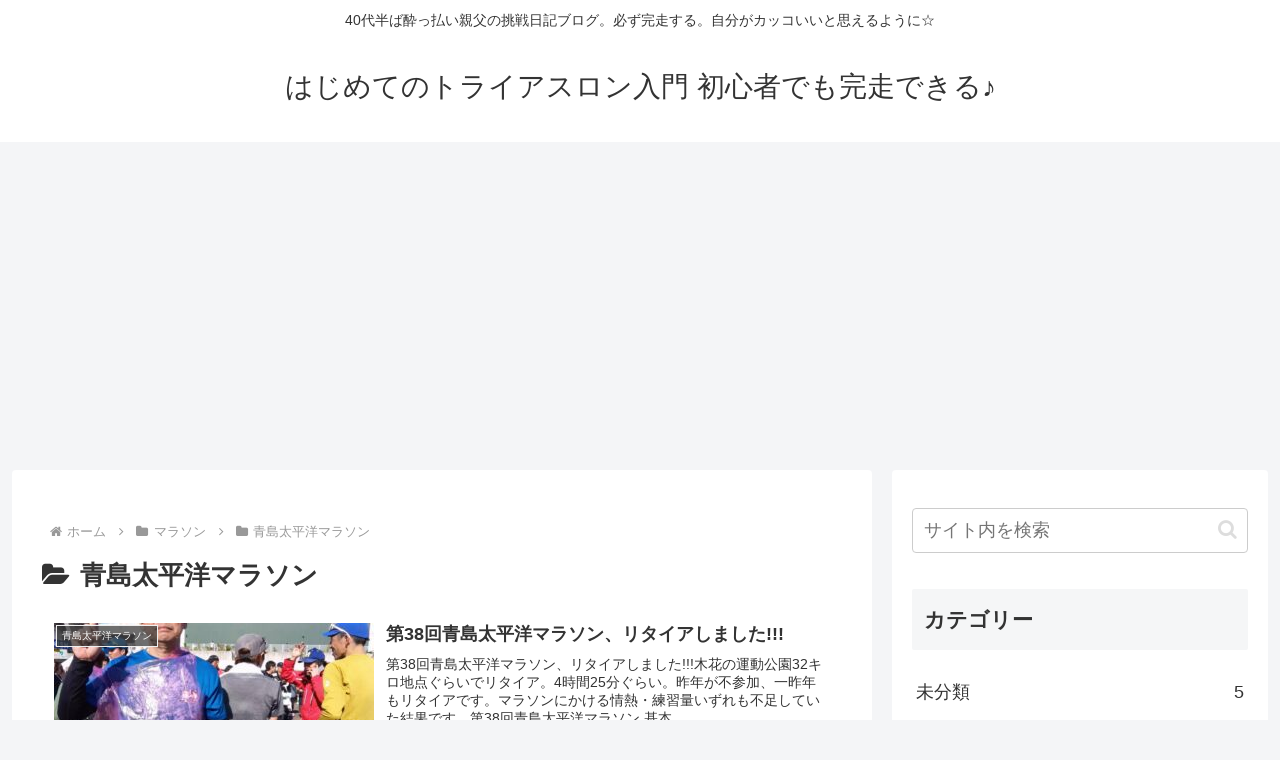

--- FILE ---
content_type: text/html; charset=utf-8
request_url: https://www.google.com/recaptcha/api2/aframe
body_size: 248
content:
<!DOCTYPE HTML><html><head><meta http-equiv="content-type" content="text/html; charset=UTF-8"></head><body><script nonce="J3sAAEuL46jxy9q6rvvPrg">/** Anti-fraud and anti-abuse applications only. See google.com/recaptcha */ try{var clients={'sodar':'https://pagead2.googlesyndication.com/pagead/sodar?'};window.addEventListener("message",function(a){try{if(a.source===window.parent){var b=JSON.parse(a.data);var c=clients[b['id']];if(c){var d=document.createElement('img');d.src=c+b['params']+'&rc='+(localStorage.getItem("rc::a")?sessionStorage.getItem("rc::b"):"");window.document.body.appendChild(d);sessionStorage.setItem("rc::e",parseInt(sessionStorage.getItem("rc::e")||0)+1);localStorage.setItem("rc::h",'1769027979369');}}}catch(b){}});window.parent.postMessage("_grecaptcha_ready", "*");}catch(b){}</script></body></html>

--- FILE ---
content_type: application/javascript; charset=utf-8;
request_url: https://dalc.valuecommerce.com/app3?p=887524800&_s=https%3A%2F%2Fxn--78j2ayab5g6ina3o6e5nsb4d.com%2F%3Fcat%3D162&vf=iVBORw0KGgoAAAANSUhEUgAAAAMAAAADCAYAAABWKLW%2FAAAAMElEQVQYV2NkFGP4nxFtyaDQf56BUW4y8%2F%2FPKxYy%2FPSPY2DcyNX1P%2FRcB0OQxjsGAAcEDoDcldjjAAAAAElFTkSuQmCC
body_size: 727
content:
vc_linkswitch_callback({"t":"6971398a","r":"aXE5igAGKPADETukCooAHwqKCJSYLw","ub":"aXE5iQAIHpMDETukCooCsQqKBtgSWA%3D%3D","vcid":"E4Kd9ZNICq7uEiI8Lp7TqQxFvKiLUr8vFoEkHMwq-hhymv9C3BSYdwBCUd_NB-lCdSFc4ycvUHo","vcpub":"0.403696","mini-shopping.yahoo.co.jp":{"a":"2826703","m":"2201292","g":"ac7a8adf8a"},"shopping.geocities.jp":{"a":"2826703","m":"2201292","g":"ac7a8adf8a"},"l":4,"shopping.yahoo.co.jp":{"a":"2826703","m":"2201292","g":"ac7a8adf8a"},"p":887524800,"paypaymall.yahoo.co.jp":{"a":"2826703","m":"2201292","g":"ac7a8adf8a"},"s":3621373,"approach.yahoo.co.jp":{"a":"2826703","m":"2201292","g":"ac7a8adf8a"},"paypaystep.yahoo.co.jp":{"a":"2826703","m":"2201292","g":"ac7a8adf8a"}})